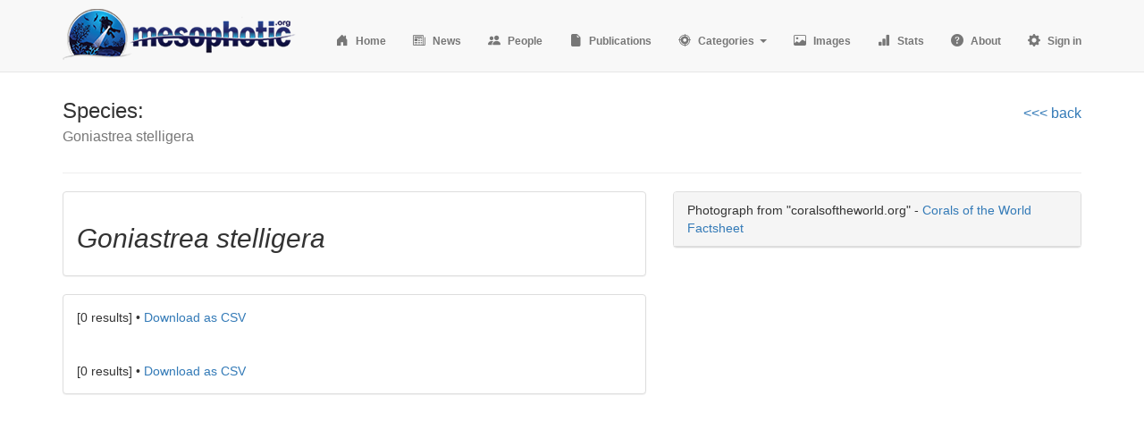

--- FILE ---
content_type: text/html; charset=utf-8
request_url: http://www.mesophotic.org/species/1351
body_size: 3292
content:
<!DOCTYPE html>
<html>
<head>
  <meta name="viewport" content="width=device-width, initial-scale=1.0, maximum-scale=1.0, user-scalable=no">
  <title>Species: Goniastrea stelligera | Mesophotic.org</title>

  <link rel="shortcut icon" type="image/x-icon" href="http://assets.mesophotic.org/assets/favicon-aed0e6e3079c051e61d6294144f987f52a692003ab7f72d3f97ae05470c597d6.ico" />
  <link rel="apple-touch-icon" type="image/png" href="http://assets.mesophotic.org/assets/apple-icon-c41f64f6a1bb63e62b9859764bd17704734e98fa6908152d37c7474255e7dc13.png" />

  <link rel="stylesheet" media="all" href="http://assets.mesophotic.org/assets/application-b58f1fb6ce6c3cd8eb1510de1c8a5379085218f6babc2d73e77dfab599712a85.css" data-turbolinks-track="true" />

  <script src="http://assets.mesophotic.org/assets/application-3e13ae56adf97443ac1210211d012178743eb9288d2905b5c78f9fa30d5c13b1.js" data-turbolinks-track="true"></script>
  <script src="https://cdnjs.cloudflare.com/ajax/libs/proj4js/2.3.6/proj4.js"></script>
  <script src="https://code.highcharts.com/highcharts.js"></script>
  <script src="https://code.highcharts.com/highcharts-more.js"></script>
  <script src="https://code.highcharts.com/modules/exporting.js"></script>
  <script src="https://code.highcharts.com/modules/export-data.js"></script>
  <script src="https://code.highcharts.com/maps/modules/map.js"></script>
  <script src="https://code.highcharts.com/mapdata/custom/world-continents.js"></script>
  <script>
  (function(i,s,o,g,r,a,m){i['GoogleAnalyticsObject']=r;i[r]=i[r]||function(){
  (i[r].q=i[r].q||[]).push(arguments)},i[r].l=1*new Date();a=s.createElement(o),
  m=s.getElementsByTagName(o)[0];a.async=1;a.src=g;m.parentNode.insertBefore(a,m)
  })(window,document,'script','https://www.google-analytics.com/analytics.js','ga');

  ga('create', 'UA-7330817-1', 'auto');
  ga('send', 'pageview');
</script>

  <meta name="csrf-param" content="authenticity_token" />
<meta name="csrf-token" content="q3WhyVO+/cDZC/nX+nHn0neAQOHt+nAuPOwNQ4+qNFIe4etzDl1FuzuKjc0jHYulnOqfKdHQTl0lpWzAUKklXQ==" />
</head>
<body>
  <div id="wrap">
    <header>
  <nav class="navbar navbar-default navbar-fixed-top">
    <div class="container">
      <div class="navbar-header">
        <button type="button" class="navbar-toggle collapsed"
                data-toggle="collapse" data-target="#navbar"
                aria-expanded="false" aria-controls="navbar">
          <span class="sr-only">Toggle navigation</span>
          <span class="icon-bar"></span>
          <span class="icon-bar"></span>
          <span class="icon-bar"></span>
        </button>
        <a class="navbar-brand" href="#"><img src="http://assets.mesophotic.org/assets/header-e322803d95ea67a5dcd4137b9c4a644fda56db6409c13b1bb53bae75fef49409.png" /></a>
      </div>
      <div id="navbar" class="navbar-collapse collapse">
        <br>
        <ul class="nav navbar-nav navbar-right">
    <li>
	<a title="Home" href="/">
  		<i class="bi bi-house-door-fill"></i>&nbsp;
  		<strong class="hidden-md hidden-sm"><small>Home</small></strong>
</a></li>



    <li>
	<a title="News" href="/posts">
  		<i class="bi bi-newspaper"></i>&nbsp;
  		<strong class="hidden-md hidden-sm"><small>News</small></strong>
</a></li>


    <li>
	<a title="People" href="/members">
  		<i class="bi bi-people-fill"></i>&nbsp;
  		<strong class="hidden-md hidden-sm"><small>People</small></strong>
</a></li>


    <li>
	<a title="Publications" href="/publications">
  		<i class="bi bi-file-earmark-fill"></i>&nbsp;
  		<strong class="hidden-md hidden-sm"><small>Publications</small></strong>
</a></li>



    <li class="dropdown">
	<a class="dropdown-toggle" data-toggle="dropdown" href="#">
		<i class="bi bi-crosshair2"></i>&nbsp;
		<strong class="hidden-md hidden-sm"><small>Categories</small></strong>
		<span class="caret"></span>
	</a>
	<ul class="dropdown-menu">
	   <li>&nbsp;&nbsp;Publications by ...</li>
	   <li><a href="/locations">Geographic location</a></li>
	   <li><a href="http://mesophotic.org/platforms/10">Technology / platform</a></li>
	   <li><a href="http://mesophotic.org/fields/10">Research field</a></li>
	   <li><a href="http://mesophotic.org/focusgroups/9">Research focus</a></li>
	   <li><a href="/species">Species list</a></li>
	</ul>
</li>


    <li>
	<a title="Images" href="/photos">
  		<i class="bi bi-image"></i>&nbsp;
  		<strong class="hidden-md hidden-sm"><small>Images</small></strong>
</a></li>


    <li>
	<a title="Stats" href="/statistics">
  		<i class="bi bi-bar-chart-fill"></i>&nbsp;
  		<strong class="hidden-md hidden-sm"><small>Stats</small></strong>
</a></li>



    <li>
	<a title="About" href="/about">
  		<i class="bi bi-question-circle-fill"></i>&nbsp;
  		<strong class="hidden-md hidden-sm"><small>About</small></strong>
</a></li>


      <li>
	<a title="Sign in" href="/users/sign_in">
  		<i class="bi bi-gear-fill"></i>&nbsp;
  		<strong class="hidden-md hidden-sm"><small>Sign in</small></strong>
</a></li>


</ul>

      </div><!--/.nav-collapse -->
    </div>
  </nav>
</header>


    <div class="container">
      <div class="row">
        <div class="col-sm-6 col-sm-offset-3 text-center">
          
        </div>
      </div>

      <div class="row">
        <div class="col-sm-12">
          <div class="row">
</div>

<div class="row">
  <div class="col-xs-10">
    <h3 class="page-title">
      Species:
      <br><small>Goniastrea stelligera</small>
    </h3>
  </div>
  <div class="col-xs-2">
      <h3 class="page-title" align="right">
        <small><a href="/species">&lt;&lt;&lt; back</a></small>
      </h3>
  </div>
</div>
<hr>


<div class="row">
  <div class="col-sm-7">

    <div class="panel panel-default">
      <div class="panel-body">
	    	<h2><i>Goniastrea stelligera</i></h2>
			</div>
		</div>

    <div class="panel panel-default">
      <div class="panel-body">
        [0 results] &bullet; <a href="/species/1351.csv">Download as CSV</a>
        <br><br>

	      <table class="table table-striped">
          
				</table>
        [0 results] &bullet; <a href="/species/1351.csv">Download as CSV</a>
			</div>
		</div>
	</div>

  <div class="col-sm-5">
    <div class="panel panel-default">
      <div class="panel-heading" align=center">
        <div
  id="render_async_f50911c0821768984263"
  class=""
>
  
</div>


			</div>
		</div>

  </div>
</div>


        </div>
      </div>
    </div>

  </div>

    <script nonce="false">
//<![CDATA[


      if (window.jQuery) {
  (function($) {
    if (document.documentElement.hasAttribute("data-turbolinks-preview")) {
      return;
    }
    function createEvent(name, container) {
      var event = undefined;
      if (typeof(Event) === 'function') {
        event = new Event(name);
      } else {
        event = document.createEvent('Event');
        event.initEvent(name, true, true);
      }
      event.container = container
      return event;
    }

    function _runAfterDocumentLoaded(callback) {
      if (document.readyState === 'complete' || document.readyState === 'interactive') {
        // Handle a case where nested partials get loaded after the document loads
        callback();
      } else {
        $(document).one('turbolinks:load', callback);
      }
    }

    function _makeRequest(currentRetryCount) {
      var headers = {};
      var csrfTokenElement = document.querySelector('meta[name="csrf-token"]');
      if (csrfTokenElement)
        headers['X-CSRF-Token'] = csrfTokenElement.content;


      $.ajax({
        url: '/species_image?id=1351',
        method: 'GET',
        data: "",
        headers: headers
      }).done(function(response) {
        var container = $("#render_async_f50911c0821768984263");

        // If user navigated away before the request completed
        if (!container.length) return;

          container.replaceWith(response);

        var loadEvent = createEvent('render_async_load', container);
        document.dispatchEvent(loadEvent);

      }).fail(function(response) {
        var skipErrorMessage = false;

        if (skipErrorMessage) return;

        var container = $("#render_async_f50911c0821768984263");
        if (!container.length) return;

        container.replaceWith("");

        var errorEvent = createEvent(
          "render_async_error",
          container
        )
        errorEvent.retryCount = currentRetryCount

        document.dispatchEvent(errorEvent);
      });
    };


    var _renderAsyncFunction = _makeRequest;

    var _interval;


    _runAfterDocumentLoaded(_renderAsyncFunction)
  }(jQuery));
} else {
  console.warn("Looks like you've enabled jQuery for render_async, but jQuery is not defined on the window object");
};


//]]>
</script>
  <div id="footer">
  <div class="container">
    <div class="row footer-first-row">
      <div class="col-xs-12 text-center">
        <p><small>
          <i>Citation:</i> 
          Bongaerts P, Perez-Rosales G, Radice VZ, Eyal G, Gori A, Gress E, Hammerman NM, Hernandez-Agreda A, Laverick J, Muir P, Pinheiro H, Pyle RL, Rocha L, Turner JA, Booker R (2019) Mesophotic.org: a repository for scientific information on mesophotic ecosystems. <i>Database</i> 2019:baz140. <a href="https://doi.org/10.1093/database/baz140">doi.org/10.1093/database/baz140</a><br>
        </small></p>
      </div>
    </div>
  </div>
</div>
	
</body>
</html>


--- FILE ---
content_type: text/html; charset=utf-8
request_url: http://www.mesophotic.org/species_image?id=1351
body_size: 443
content:
  
  Photograph from "coralsoftheworld.org" - 
  <a href="http://www.coralsoftheworld.org/species_factsheets/species_factsheet_summary/goniastrea-stelligera/">Corals of the World Factsheet</a>
